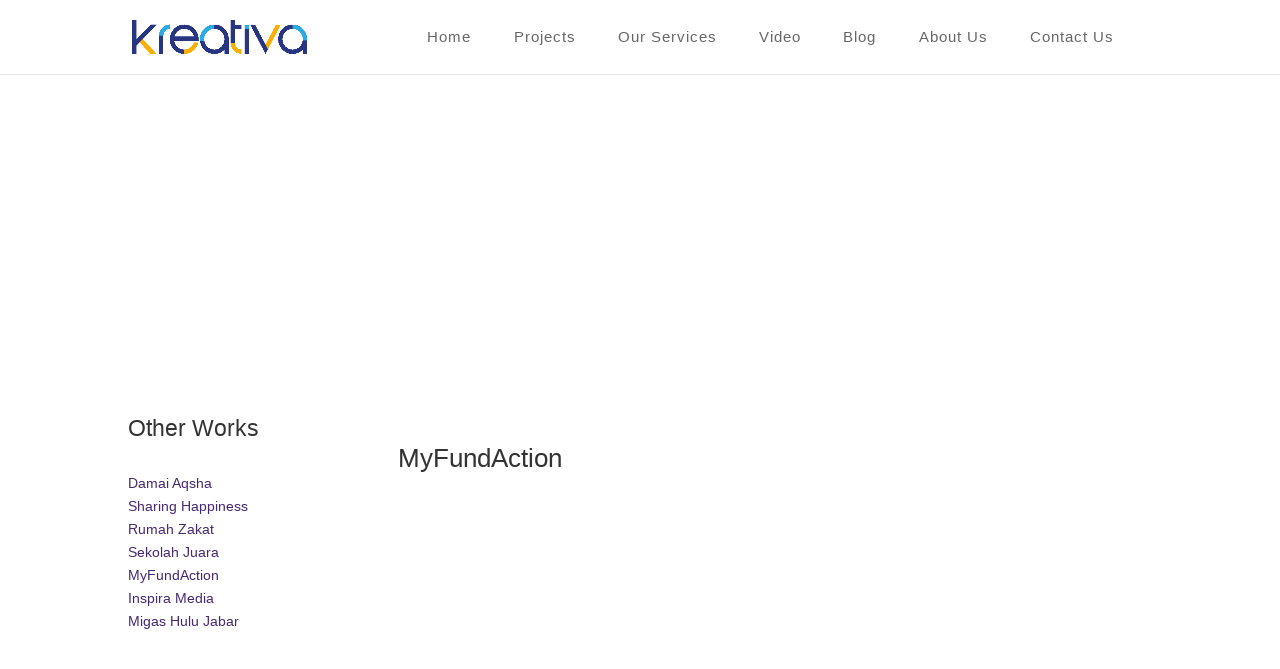

--- FILE ---
content_type: text/css
request_url: https://kreativa.co.id/wp-content/et-cache/179/et-core-unified-179.min.css?ver=1740664677
body_size: 582
content:
#et-top-navigation{font-weight:500!important}.et_pb_blurb_13.et_pb_blurb .et_pb_module_header{font-size:14px!important;line-height:1.5em!important}#top-menu li{padding-right:12px!important}@media only screen and (max-width:980px){.six-columns{display:grid!important;overflow-x:scroll!important;grid-template-columns:repeat(6,60%)}.six-columns .et_pb_column{width:80%!important;margin:auto!important}.four-columns{display:grid!important;overflow-x:scroll!important;grid-template-columns:repeat(4,45%)}.four-columns .et_pb_column{width:auto!important}.widgettitle{padding-bottom:10%!important}.icon-tabs .et_pb_tabs_controls li{width:100%!important}.icon-tabs .et_pb_tabs_controls{padding:0!important}.icon-tabs .et_pb_tabs_controls li{margin-bottom:35px}}.menu-item>a{padding-right:1.75em!important}.et_pb_tabs.icon-tabs{border:none}.icon-tabs ul{margin-bottom:30px}.icon-tabs .et_pb_tabs_controls li{border-right:none}.icon-tabs ul.et_pb_tabs_controls{background-color:white}.icon-tabs img.alignleft{margin-right:70px}.icon-tabs .et_pb_all_tabs{border-top:none}.icon-tabs .et_pb_tabs_controls{padding:0!important}.icon-tabs .et_pb_tabs_controls li{width:25%!important}.icon-tabs .et_pb_tabs_controls li a{width:25%!important;text-align:center;color:#a3a3a3;vertical-align:text-top;text-transform:uppercase;letter-spacing:2px;font-weight:600!important;font-size:16px}.icon-tabs .et_pb_tab_active a{color:#462a70!important}.icon-tabs .et_pb_tab h2{line-height:1.5em;color:#462a70;font-weight:600!important;font-size:24px}.icon-tabs .et_pb_tabs_controls li a:before{display:block;font-size:40px;color:#a3a3a3;margin-bottom:15px;font-weight:600!important}.icon-tabs .et_pb_tabs_controls li.et_pb_tab_active a:before{color:#462a70}ul.et_pb_tabs_controls::after{border-top:none!important}.et_pb_tabs .et_pb_all_tabs .et_pb_tab{padding-top:1em}.icon-tabs .et_pb_tab_0 a:before{content:url(https://kreativa.co.id/wp-content/uploads/2022/02/1.png);padding-top:20px}.icon-tabs .et_pb_tab_1 a:before{content:url(https://kreativa.co.id/wp-content/uploads/2022/02/2.png);padding-top:20px}.icon-tabs .et_pb_tab_2 a:before{content:url(https://kreativa.co.id/wp-content/uploads/2022/02/3.png);padding-top:20px}.icon-tabs .et_pb_tab_3 a:before{content:url(https://kreativa.co.id/wp-content/uploads/2022/02/4.png);padding-top:20px}.icon-tabs .et_pb_tab_content a:before{content:''!important}.widgettitle{padding-bottom:15%!important}.oxi-tabs-body-tabs{height:auto!important}.oxi-tabs-body-tabs p{line-height:1.6!important}.oxi-tabs-header-li.active{background:#462a70!important}.boxlink{background:#fafafa;border:#ccc solid 1px;padding:20px 30px 0px 30px;margin:30px 0 30px 0}

--- FILE ---
content_type: text/css
request_url: https://kreativa.co.id/wp-content/et-cache/179/et-core-unified-tb-24-deferred-179.min.css?ver=1740664678
body_size: 799
content:
@font-face{font-family:"proxima nova reg";font-display:swap;src:url("https://inspiracreative.id/wp-content/uploads/et-fonts/PROXIMA-NOVA-REGULAR.otf") format("opentype")}@font-face{font-family:"proxima nova light";font-display:swap;src:url("https://inspiracreative.id/wp-content/uploads/et-fonts/PROXIMA-NOVA-LIGHT.otf") format("opentype")}@font-face{font-family:"montserrat-light";font-display:swap;src:url("https://inspiracreative.id/wp-content/uploads/et-fonts/Montserrat-Light.ttf") format("truetype")}@font-face{font-family:"montserrat-reg";font-display:swap;src:url("https://inspiracreative.id/wp-content/uploads/et-fonts/Montserrat-Regular.ttf") format("truetype")}.et_pb_section_0_tb_footer.et_pb_section{padding-bottom:2em;background-color:#ececec!important}.et_pb_row_0_tb_footer.et_pb_row{padding-top:0px!important;padding-bottom:0px!important;padding-top:0px;padding-bottom:0px}.et_pb_text_0_tb_footer h2{font-family:'montserrat-reg',Helvetica,Arial,Lucida,sans-serif;color:#462a70!important}.et_pb_text_1_tb_footer.et_pb_text{color:#333333!important}.et_pb_text_1_tb_footer,.et_pb_text_2_tb_footer{font-family:'montserrat-light',Helvetica,Arial,Lucida,sans-serif}.et_pb_row_1_tb_footer.et_pb_row{padding-bottom:0px!important;padding-bottom:0px}@font-face{font-family:"proxima nova reg";font-display:swap;src:url("https://inspiracreative.id/wp-content/uploads/et-fonts/PROXIMA-NOVA-REGULAR.otf") format("opentype")}@font-face{font-family:"proxima nova light";font-display:swap;src:url("https://inspiracreative.id/wp-content/uploads/et-fonts/PROXIMA-NOVA-LIGHT.otf") format("opentype")}@font-face{font-family:"montserrat-light";font-display:swap;src:url("https://inspiracreative.id/wp-content/uploads/et-fonts/Montserrat-Light.ttf") format("truetype")}@font-face{font-family:"montserrat-reg";font-display:swap;src:url("https://inspiracreative.id/wp-content/uploads/et-fonts/Montserrat-Regular.ttf") format("truetype")}div.et_pb_section.et_pb_section_0{background-image:url(https://storage.googleapis.com/asset.cinte.id/inspiracreative.id/2022/01/banner-2.jpg)!important}.et_pb_text_0.et_pb_text{color:#FFFFFF!important}.et_pb_sidebar_0.et_pb_widget_area,.et_pb_sidebar_0.et_pb_widget_area li,.et_pb_sidebar_0.et_pb_widget_area li:before,.et_pb_sidebar_0.et_pb_widget_area a,.et_pb_sidebar_1.et_pb_widget_area,.et_pb_sidebar_1.et_pb_widget_area li,.et_pb_sidebar_1.et_pb_widget_area li:before,.et_pb_sidebar_1.et_pb_widget_area a,.et_pb_text_0{font-family:'montserrat-light',Helvetica,Arial,Lucida,sans-serif}.et_pb_text_0 h2{font-family:'montserrat-reg',Helvetica,Arial,Lucida,sans-serif;font-size:30px;color:#FFFFFF!important;text-align:center}.et_pb_sidebar_0.et_pb_widget_area h3:first-of-type,.et_pb_sidebar_0.et_pb_widget_area h4:first-of-type,.et_pb_sidebar_0.et_pb_widget_area h5:first-of-type,.et_pb_sidebar_0.et_pb_widget_area h6:first-of-type,.et_pb_sidebar_0.et_pb_widget_area h2:first-of-type,.et_pb_sidebar_0.et_pb_widget_area h1:first-of-type,.et_pb_sidebar_0.et_pb_widget_area .widget-title,.et_pb_sidebar_0.et_pb_widget_area .widgettitle,.et_pb_text_1 h2,.et_pb_text_2 h2,.et_pb_text_3 h2,.et_pb_text_4 h2,.et_pb_sidebar_1.et_pb_widget_area h3:first-of-type,.et_pb_sidebar_1.et_pb_widget_area h4:first-of-type,.et_pb_sidebar_1.et_pb_widget_area h5:first-of-type,.et_pb_sidebar_1.et_pb_widget_area h6:first-of-type,.et_pb_sidebar_1.et_pb_widget_area h2:first-of-type,.et_pb_sidebar_1.et_pb_widget_area h1:first-of-type,.et_pb_sidebar_1.et_pb_widget_area .widget-title,.et_pb_sidebar_1.et_pb_widget_area .widgettitle{font-family:'montserrat-reg',Helvetica,Arial,Lucida,sans-serif}.et_pb_row_inner_1.et_pb_row_inner{padding-top:0px!important}.et_pb_column .et_pb_row_inner_1{padding-top:0px}.et_pb_text_2,.et_pb_text_3,.et_pb_text_4{line-height:1.6em;font-family:'montserrat-light',Helvetica,Arial,Lucida,sans-serif;line-height:1.6em}.et_pb_text_0.et_pb_module{margin-left:auto!important;margin-right:auto!important}@media only screen and (min-width:981px){.et_pb_text_0{width:70%}.et_pb_sidebar_1{display:none!important}}@media only screen and (max-width:980px){.et_pb_text_0 h2{font-size:30px}.et_pb_text_0{width:100%}.et_pb_row_inner_0.et_pb_row_inner,.et_pb_column .et_pb_row_inner_0{padding-top:0px!important}}@media only screen and (min-width:768px) and (max-width:980px){.et_pb_sidebar_0{display:none!important}}@media only screen and (max-width:767px){.et_pb_row_0,body #page-container .et-db #et-boc .et-l .et_pb_row_0.et_pb_row,body.et_pb_pagebuilder_layout.single #page-container #et-boc .et-l .et_pb_row_0.et_pb_row,body.et_pb_pagebuilder_layout.single.et_full_width_portfolio_page #page-container #et-boc .et-l .et_pb_row_0.et_pb_row{width:90%}.et_pb_text_0{font-size:12px;width:90%}.et_pb_text_0 h2{font-size:24px}.et_pb_section_1.et_pb_section{padding-top:0px}.et_pb_sidebar_0{display:none!important}.et_pb_row_inner_0.et_pb_row_inner,.et_pb_column .et_pb_row_inner_0{padding-top:0px!important}.et_pb_text_2 h2,.et_pb_text_3 h2,.et_pb_text_4 h2{line-height:2em}}